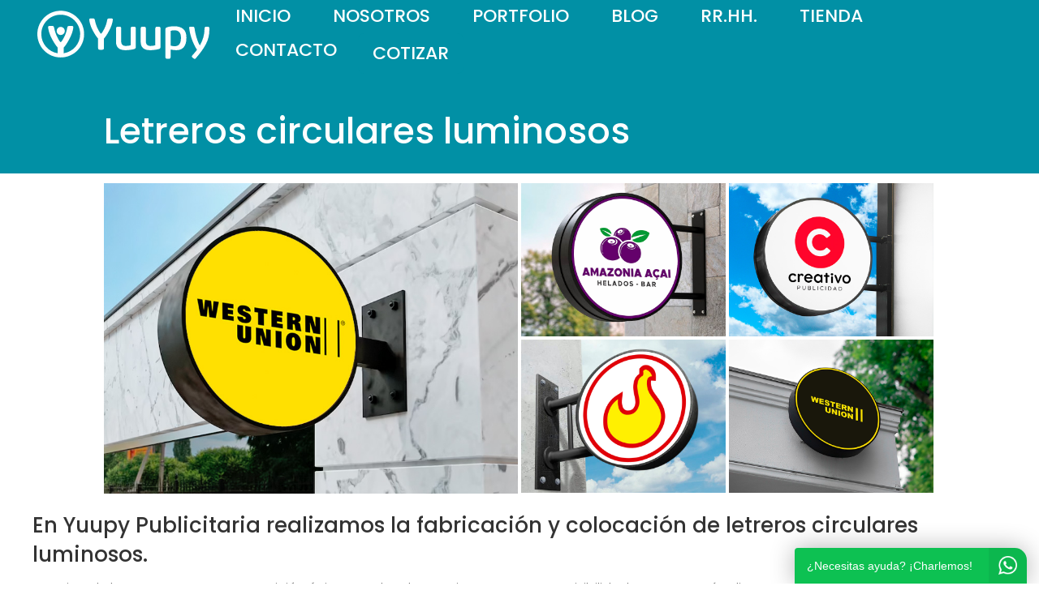

--- FILE ---
content_type: text/html; charset=utf-8
request_url: https://www.google.com/recaptcha/api2/anchor?ar=1&k=6LddN1AaAAAAAFgnKfgsdTd9Nu7TETixReNo6aOT&co=aHR0cHM6Ly95dXVweS5jb206NDQz&hl=en&v=naPR4A6FAh-yZLuCX253WaZq&size=invisible&anchor-ms=20000&execute-ms=15000&cb=23p5zkhit9i0
body_size: 45024
content:
<!DOCTYPE HTML><html dir="ltr" lang="en"><head><meta http-equiv="Content-Type" content="text/html; charset=UTF-8">
<meta http-equiv="X-UA-Compatible" content="IE=edge">
<title>reCAPTCHA</title>
<style type="text/css">
/* cyrillic-ext */
@font-face {
  font-family: 'Roboto';
  font-style: normal;
  font-weight: 400;
  src: url(//fonts.gstatic.com/s/roboto/v18/KFOmCnqEu92Fr1Mu72xKKTU1Kvnz.woff2) format('woff2');
  unicode-range: U+0460-052F, U+1C80-1C8A, U+20B4, U+2DE0-2DFF, U+A640-A69F, U+FE2E-FE2F;
}
/* cyrillic */
@font-face {
  font-family: 'Roboto';
  font-style: normal;
  font-weight: 400;
  src: url(//fonts.gstatic.com/s/roboto/v18/KFOmCnqEu92Fr1Mu5mxKKTU1Kvnz.woff2) format('woff2');
  unicode-range: U+0301, U+0400-045F, U+0490-0491, U+04B0-04B1, U+2116;
}
/* greek-ext */
@font-face {
  font-family: 'Roboto';
  font-style: normal;
  font-weight: 400;
  src: url(//fonts.gstatic.com/s/roboto/v18/KFOmCnqEu92Fr1Mu7mxKKTU1Kvnz.woff2) format('woff2');
  unicode-range: U+1F00-1FFF;
}
/* greek */
@font-face {
  font-family: 'Roboto';
  font-style: normal;
  font-weight: 400;
  src: url(//fonts.gstatic.com/s/roboto/v18/KFOmCnqEu92Fr1Mu4WxKKTU1Kvnz.woff2) format('woff2');
  unicode-range: U+0370-0377, U+037A-037F, U+0384-038A, U+038C, U+038E-03A1, U+03A3-03FF;
}
/* vietnamese */
@font-face {
  font-family: 'Roboto';
  font-style: normal;
  font-weight: 400;
  src: url(//fonts.gstatic.com/s/roboto/v18/KFOmCnqEu92Fr1Mu7WxKKTU1Kvnz.woff2) format('woff2');
  unicode-range: U+0102-0103, U+0110-0111, U+0128-0129, U+0168-0169, U+01A0-01A1, U+01AF-01B0, U+0300-0301, U+0303-0304, U+0308-0309, U+0323, U+0329, U+1EA0-1EF9, U+20AB;
}
/* latin-ext */
@font-face {
  font-family: 'Roboto';
  font-style: normal;
  font-weight: 400;
  src: url(//fonts.gstatic.com/s/roboto/v18/KFOmCnqEu92Fr1Mu7GxKKTU1Kvnz.woff2) format('woff2');
  unicode-range: U+0100-02BA, U+02BD-02C5, U+02C7-02CC, U+02CE-02D7, U+02DD-02FF, U+0304, U+0308, U+0329, U+1D00-1DBF, U+1E00-1E9F, U+1EF2-1EFF, U+2020, U+20A0-20AB, U+20AD-20C0, U+2113, U+2C60-2C7F, U+A720-A7FF;
}
/* latin */
@font-face {
  font-family: 'Roboto';
  font-style: normal;
  font-weight: 400;
  src: url(//fonts.gstatic.com/s/roboto/v18/KFOmCnqEu92Fr1Mu4mxKKTU1Kg.woff2) format('woff2');
  unicode-range: U+0000-00FF, U+0131, U+0152-0153, U+02BB-02BC, U+02C6, U+02DA, U+02DC, U+0304, U+0308, U+0329, U+2000-206F, U+20AC, U+2122, U+2191, U+2193, U+2212, U+2215, U+FEFF, U+FFFD;
}
/* cyrillic-ext */
@font-face {
  font-family: 'Roboto';
  font-style: normal;
  font-weight: 500;
  src: url(//fonts.gstatic.com/s/roboto/v18/KFOlCnqEu92Fr1MmEU9fCRc4AMP6lbBP.woff2) format('woff2');
  unicode-range: U+0460-052F, U+1C80-1C8A, U+20B4, U+2DE0-2DFF, U+A640-A69F, U+FE2E-FE2F;
}
/* cyrillic */
@font-face {
  font-family: 'Roboto';
  font-style: normal;
  font-weight: 500;
  src: url(//fonts.gstatic.com/s/roboto/v18/KFOlCnqEu92Fr1MmEU9fABc4AMP6lbBP.woff2) format('woff2');
  unicode-range: U+0301, U+0400-045F, U+0490-0491, U+04B0-04B1, U+2116;
}
/* greek-ext */
@font-face {
  font-family: 'Roboto';
  font-style: normal;
  font-weight: 500;
  src: url(//fonts.gstatic.com/s/roboto/v18/KFOlCnqEu92Fr1MmEU9fCBc4AMP6lbBP.woff2) format('woff2');
  unicode-range: U+1F00-1FFF;
}
/* greek */
@font-face {
  font-family: 'Roboto';
  font-style: normal;
  font-weight: 500;
  src: url(//fonts.gstatic.com/s/roboto/v18/KFOlCnqEu92Fr1MmEU9fBxc4AMP6lbBP.woff2) format('woff2');
  unicode-range: U+0370-0377, U+037A-037F, U+0384-038A, U+038C, U+038E-03A1, U+03A3-03FF;
}
/* vietnamese */
@font-face {
  font-family: 'Roboto';
  font-style: normal;
  font-weight: 500;
  src: url(//fonts.gstatic.com/s/roboto/v18/KFOlCnqEu92Fr1MmEU9fCxc4AMP6lbBP.woff2) format('woff2');
  unicode-range: U+0102-0103, U+0110-0111, U+0128-0129, U+0168-0169, U+01A0-01A1, U+01AF-01B0, U+0300-0301, U+0303-0304, U+0308-0309, U+0323, U+0329, U+1EA0-1EF9, U+20AB;
}
/* latin-ext */
@font-face {
  font-family: 'Roboto';
  font-style: normal;
  font-weight: 500;
  src: url(//fonts.gstatic.com/s/roboto/v18/KFOlCnqEu92Fr1MmEU9fChc4AMP6lbBP.woff2) format('woff2');
  unicode-range: U+0100-02BA, U+02BD-02C5, U+02C7-02CC, U+02CE-02D7, U+02DD-02FF, U+0304, U+0308, U+0329, U+1D00-1DBF, U+1E00-1E9F, U+1EF2-1EFF, U+2020, U+20A0-20AB, U+20AD-20C0, U+2113, U+2C60-2C7F, U+A720-A7FF;
}
/* latin */
@font-face {
  font-family: 'Roboto';
  font-style: normal;
  font-weight: 500;
  src: url(//fonts.gstatic.com/s/roboto/v18/KFOlCnqEu92Fr1MmEU9fBBc4AMP6lQ.woff2) format('woff2');
  unicode-range: U+0000-00FF, U+0131, U+0152-0153, U+02BB-02BC, U+02C6, U+02DA, U+02DC, U+0304, U+0308, U+0329, U+2000-206F, U+20AC, U+2122, U+2191, U+2193, U+2212, U+2215, U+FEFF, U+FFFD;
}
/* cyrillic-ext */
@font-face {
  font-family: 'Roboto';
  font-style: normal;
  font-weight: 900;
  src: url(//fonts.gstatic.com/s/roboto/v18/KFOlCnqEu92Fr1MmYUtfCRc4AMP6lbBP.woff2) format('woff2');
  unicode-range: U+0460-052F, U+1C80-1C8A, U+20B4, U+2DE0-2DFF, U+A640-A69F, U+FE2E-FE2F;
}
/* cyrillic */
@font-face {
  font-family: 'Roboto';
  font-style: normal;
  font-weight: 900;
  src: url(//fonts.gstatic.com/s/roboto/v18/KFOlCnqEu92Fr1MmYUtfABc4AMP6lbBP.woff2) format('woff2');
  unicode-range: U+0301, U+0400-045F, U+0490-0491, U+04B0-04B1, U+2116;
}
/* greek-ext */
@font-face {
  font-family: 'Roboto';
  font-style: normal;
  font-weight: 900;
  src: url(//fonts.gstatic.com/s/roboto/v18/KFOlCnqEu92Fr1MmYUtfCBc4AMP6lbBP.woff2) format('woff2');
  unicode-range: U+1F00-1FFF;
}
/* greek */
@font-face {
  font-family: 'Roboto';
  font-style: normal;
  font-weight: 900;
  src: url(//fonts.gstatic.com/s/roboto/v18/KFOlCnqEu92Fr1MmYUtfBxc4AMP6lbBP.woff2) format('woff2');
  unicode-range: U+0370-0377, U+037A-037F, U+0384-038A, U+038C, U+038E-03A1, U+03A3-03FF;
}
/* vietnamese */
@font-face {
  font-family: 'Roboto';
  font-style: normal;
  font-weight: 900;
  src: url(//fonts.gstatic.com/s/roboto/v18/KFOlCnqEu92Fr1MmYUtfCxc4AMP6lbBP.woff2) format('woff2');
  unicode-range: U+0102-0103, U+0110-0111, U+0128-0129, U+0168-0169, U+01A0-01A1, U+01AF-01B0, U+0300-0301, U+0303-0304, U+0308-0309, U+0323, U+0329, U+1EA0-1EF9, U+20AB;
}
/* latin-ext */
@font-face {
  font-family: 'Roboto';
  font-style: normal;
  font-weight: 900;
  src: url(//fonts.gstatic.com/s/roboto/v18/KFOlCnqEu92Fr1MmYUtfChc4AMP6lbBP.woff2) format('woff2');
  unicode-range: U+0100-02BA, U+02BD-02C5, U+02C7-02CC, U+02CE-02D7, U+02DD-02FF, U+0304, U+0308, U+0329, U+1D00-1DBF, U+1E00-1E9F, U+1EF2-1EFF, U+2020, U+20A0-20AB, U+20AD-20C0, U+2113, U+2C60-2C7F, U+A720-A7FF;
}
/* latin */
@font-face {
  font-family: 'Roboto';
  font-style: normal;
  font-weight: 900;
  src: url(//fonts.gstatic.com/s/roboto/v18/KFOlCnqEu92Fr1MmYUtfBBc4AMP6lQ.woff2) format('woff2');
  unicode-range: U+0000-00FF, U+0131, U+0152-0153, U+02BB-02BC, U+02C6, U+02DA, U+02DC, U+0304, U+0308, U+0329, U+2000-206F, U+20AC, U+2122, U+2191, U+2193, U+2212, U+2215, U+FEFF, U+FFFD;
}

</style>
<link rel="stylesheet" type="text/css" href="https://www.gstatic.com/recaptcha/releases/naPR4A6FAh-yZLuCX253WaZq/styles__ltr.css">
<script nonce="9mpKvKlP9xTeXqCYFHOepg" type="text/javascript">window['__recaptcha_api'] = 'https://www.google.com/recaptcha/api2/';</script>
<script type="text/javascript" src="https://www.gstatic.com/recaptcha/releases/naPR4A6FAh-yZLuCX253WaZq/recaptcha__en.js" nonce="9mpKvKlP9xTeXqCYFHOepg">
      
    </script></head>
<body><div id="rc-anchor-alert" class="rc-anchor-alert"></div>
<input type="hidden" id="recaptcha-token" value="[base64]">
<script type="text/javascript" nonce="9mpKvKlP9xTeXqCYFHOepg">
      recaptcha.anchor.Main.init("[\x22ainput\x22,[\x22bgdata\x22,\x22\x22,\[base64]/[base64]/[base64]/[base64]/[base64]/KHEoSCw0MjUsSC5UKSxpZShILGwpKTpxKEgsNDI1LGwpLEgpKSw0MjUpLFcpLEgpKX0sRUk9ZnVuY3Rpb24obCxDLEgsVyl7dHJ5e1c9bFsoKEN8MCkrMiklM10sbFtDXT0obFtDXXwwKS0obFsoKEN8MCkrMSklM118MCktKFd8MCleKEM9PTE/[base64]/[base64]/[base64]/[base64]/[base64]/[base64]/[base64]/[base64]/[base64]/[base64]/[base64]\\u003d\\u003d\x22,\[base64]\\u003d\x22,\x22w7nCkVTClEbDlsOSw7cRRcK3VMKfNG3CkSoRw5HCm8OYwq5jw6vDtcKqwoDDvnEQNcOAwp7ClcKow51pYcO4U1HCmMO+IxnDlcKWf8K0WUdwfG1Aw540Y3pUd8OZfsK/w4fCrsKVw5YxZcKLQcKBAyJfEcKcw4zDuWDDkUHCvkvChGpgI8KgZsOew61jw40pwpZrICnCpcKKaQfDpMKAasKuw79Pw7htJMKOw4HCvsObwpzDigHDgMKMw5LCscKLWH/CuEg3asODwrLDsMKvwpB9Ixg3LDbCqSlewp3Ck0wDw6nCqsOhw4/[base64]/DsGvCscKuwrIqw712E8OOw5AsSHMmUyZfw5QyWQnDjHAlw4bDoMKHXGIxYsKJB8K+GjF/[base64]/CksKrwoNjw4MawoNAw4zDtUPCiWDDkGTDrcKZw7vDiTB1wpZ5d8KzHMKoBcO6wpHCo8K5ecKawr9rO1dqOcKzAMOcw6wLwodBY8K1wrM/bCV6w7prVsKMwo0uw5XDl1F/bBbCo8K2woTClcOHKA/CrMOpwpMYwpEGw5x1EcOAQVFBKsOkY8KGFMOaED/CmEcUw6HDu1wjw6Bjwqw0w6fCsVZ4McO2wonDuGAMw6nCtGrCq8KQPV/Du8K+EmhxQWk5GMOQwrfDjkXCi8ODw7/DmU/DocOCRBHDqQwdwoE/w5tlwq7Cu8K+wqNTOcKlSTPCrG/CmirCszbDvHcJw6zDrMKOFAI1w7UhM8OrwqYEVcOPaV5jZsO6JcOxV8OwwrLDhnvCnA8GFsOCDSDCksORwrPDiVNKwow+DsOmNcOrw67DghRiw5fDh3Icw5jCnsKKwpjDlcKvwpjCq2rDphAIw4/CmQfClsKPOBxPw5/[base64]/CrMKuwoswPCUdwrbDmW8yDsOIV8OGwqLCkjPCjcKdWsOswozDvT94BCzCkgTDucKNw61QwqPDjsOMwpvDsB3DiMK9wofCvwQEw77CmA/[base64]/Dv1Rww5fDiBw3C3XCq3JywqnCoGbDom7DvsKHbUQlw6LCqS7DgjXDocKCw4rCoMKzw5xWwrNdMy3Dq05Dw7bCjsK8IsK2woPCpsKhwoE2CcOuDsKEwoNgw70JfjUNejfDvsOIw7PDvS/CskjDnWLDq0YndXQcRCHCvcKJemoew4fCmMKEwoN9CMOJwqJ7WQLCmmsUw5fCgMO/w7bDikchSDXCtl9QwpsnL8OKwrfCnQvDu8O2w5cpwpE+w4JNw70uwrvDmMO9w5PCncOuBsKIw7Jiw7jCkxsGXMOdDsKjw63DgsKbwqvDpMOPeMKTw7jCiTlswpZFwq1/Uz3Dlg3DuzVsXDMgw6hzEsORCMKBw4FjDcKJHMO1aigCw5jCl8Kpw6HDgHXDmhnDtVp/w6YNw4Vzw7HDkjNEwrnDhUwbPMOGwo1Awr/[base64]/ClRzCq8OOOEN2wrVOL2DDkMKodMKFw7BFw5Bfw4/Dq8Kbw61mwoLCicOpw5nCh2x4bQHDnsKcwqXDglo8w593wrrCsmh6wrvCpFvDp8K6w54nw6DDs8Oywp9Te8OiI8OCwpbDqsKRwqhySVwew4lgw4nCgwjCoSADbwAqDS/CqsKracOmwoVRIsKUZcKaUm9CIMOrcx0Jw5hKw6MyW8KwbcOGwq7Cg3vCnVBZR8Kkwr/Clz8CXcO7FcOYSSQiw73Dh8KGEl3CoMOaw5cqBCnDnsK5w7tND8KxbBbDsV11wpBqwpLDjcOWVcOUwq/[base64]/[base64]/BsOkRMO0JV3Dq0lYZMK9dinDi8O8LCzCrMK9w4LDm8KIHMOAwqTDoX/[base64]/[base64]/DqMOawoJ1WMKzQ8KIQcK3LWPClsKdOCJiwqrDm11jwqQbMiYBDlcEw7rCrcKawrjDocKFwphVw4IlaD80w5tLdRLCsMOlw5PDgMKjwqPDvBjDtnwpw5HCjcObB8OGfFTDlU/DiWPCjsKVaAoHZEHCoGXDvsKOwp1qSwRPw4HDh344dV3CiyDDvlMRVznDmcKGTcK3ETBKwq1vL8KYw5AYdXYcacOow6zCpcK/FihYw6XDtsKLMlJPecOOEsOtUwfClE5owp7DvcKJwrsbODDDoMKGCsKjH3LCviHDvMKIPU9vGhzDocOEwrYwwqI6OMKSdMOPwqfCmsO+TURQwrhwc8OJWcKpw5jCjltuB8KdwplNGiYnJMOcw4XCpk/[base64]/w51OwoDDrGNlGMKKw7fDgEl8wqNCFsKTwp7CnMOSw5BEHsKAMlxgwonDp8OEQ8KAcsKCM8KzwoIzw4DDrHghw5ZHDh8ow4bDjMO1wqDCtmBbcsOKwr3CrsK1cMKfQMOXBhBkw7hXwojDk8K+w7LCr8OlCMKswpxdwoEjRMO9woPDlVZdPsORE8Oww5dCM2/DnH3DuUzDq2DDg8KnwrBcw6PDqsK4w51ZD3PCjxfDpl9Dw7AefU/CklTCscKRwpBwQnpzw47DosKxw4bDs8KZLjxbw4wpwo0CMhl6OMKkUjbCrsOjw7nCg8OfwqzDlMOCw6nCozXCrMKxJwLDvXgfB0hbwqrDvcOZLMKlFcKvLT/DmMKCw4sWa8KgPzovWcKsVsKUThnCtGXDg8OCwoDCncOyScO6woPDs8Kzwq/DuE80wqIEw7gLJXM2eTRcwrvDk07CkX3ChBTCvDDDrn/DlyrDs8OwwoICLxXCumx8DcO7wpgdwoTDuMKwwqAaw6YbOsKeIMKMwrQYKcK8wqXCtcKVwr16wptWw7g7wpRtCcOswoBgEinCsXcLw4zDjCjDnMO1w48SOF/[base64]/TMK1A0jCsMO2wqwqFsO7c8Kvw6c5RcOqVMKvw4c6wop6wqDDscOpwp/CiAfCqcKpw5RXK8K2OcOfXsKTTjvDqsOaSQBFcxRbw6JLwqvDh8OSwosFw4zCv0UxwrDCkcOVwpTDr8O+wqDCg8KIHcKICcOya0MwXsO9FMKfKMKAw58ywqJfbyE3U8KCw5YVWcOtw7jDs8Oww4AaMBPCnMOUKMOPwojDtyPDtB8SwrcQwrtgw7AVMsOcT8KWwrA/TE/[base64]/YMOrcsKhOcO/IVzCt8KoZsKZEMKYwr7DszTChBwTZkQiw7LCosOHGSDCt8Klam7Cj8KgZSvDsCTDsCjDvy/CrMKEw759w4bCvQA6LWHDo8KfXsKlw6kTfwXCpsOnJBczw5wifBZHJGExw7/[base64]/CrsKxFMK5DcKySxMUwo56KyXDt8KFE1BQw7jCosKQRMOYCinCgHHCiBYPd8KIQMK5TsO7VsKPccOLGcKEw5bCllfDhlHDhcKQSR7CrUfCl8KfU8KLwpfDmMOzw4VAw5jCsDwoNFjCj8K8w5/DshzDlMKLwrERcMOuEsONacK1w7x1w6nDj3TDqnDCuWvCkg3DtT3DgMOVwpR7w4HClcOhwppHwr5qw7gTwrIxwqTDrMONRDzDmBzCpX/CucO0csOFecK7FcKbS8OiCsOZPzgjH1LCsMKFD8OFwqYMPjwDAsOvwq1jLcO0PcO/[base64]/DnEI+woUDVklOHQHDqVHClsOaJCNHw6gSwrMswqjCuMKUw6hZNcKOw7gswpogwrTCvAjDiH3CqMK+w7zDsFLCmcOHwpPCpnLCvcOsUcKwOgDCgC/DkWrDq8KICAtDwrPDlcKvw6xOfElHwpHDl0PDhcKhUQzCosO+w4zCh8KZw7HCrsKKwqoawofCnEfClg/CiHLDksKmPjXDpsKDDMKpbMOHFVc1w5/Ck1nDhx4Bw4TDkcO7wptXKsKHISwuHcKzw4ZuwqrCm8OZBcK4fhMmwqvDnkvDi3kAARLDi8O1wrBkw5FTwqvCiUbCtsO+ecOTwqA/FcO6A8Ktw6bDqG44CcKDTUXCvTbDqisUQcOtw7fDl3Iib8ODwrJAMcOURRbCosKlL8KqTsOiOCbCvMOhGsOSFSQzZnPDr8KBIcKCwpUpAHd0w6EfQcK7w4PDl8OpEMKtwrdTZXPDqlPCv3tuKMKCAcOew4XCqgvDqMKOHMOSPiTCpcO/Ox4cbj7DnXDCn8Ouw7fDiRXDl1lCwotfVyMJJ3ZTccKSwo/DtA7CjCPDkcO9w6g2wotQwp0FIcKPdsOuw6tNKBMzQnvDlFQRYMO3woFdw6HDsMO8D8ONw5jCgsO1wrbDj8OsAsOYw7dbWsONw57DucOAwrvCqcO+w6kZVMKzYMOwwpfDqcK3wogcwonDvMO/[base64]/DjBRsBcORw5vCvsKGM0h0d8K2w5VqwqvDvgvCosKZT38+w78QwpRgZsKuQgwSSsO4ecOiw73CvTM6wrJUwo/[base64]/w4bDhn7DsykjcMKFwpE5IkIlI8KOWsOzwobDlMKbwrzDv8Kzw6xswpTCqsO4EcOiDcOFdRfCqcOvw74YwoALwo4xaC/CnznCjQpsbsOoN2zDmMKgccKqQ3nCmsOJAMOUAEHDv8OsYF7DhBLDvsO5NcKzOW3DrMKWf00bc3NkecOJOD4Lw6RVBcKew6NLwo7CuX4RwqvCvMKOw5jDs8KnFMKDbR08JEoSdjjCu8K/NV91B8K6bEPCocKcw6XDjUcTw6fDi8OVSCklwos0KMKOVcKnQy/[base64]/[base64]/Dk3PDpMOQwqLDpMOxw6xJZUjCvhPCmURrKsKEwqPDpAXCgXzDtUE0BcOwwrMvNnssGsKewqI4w7rChcO1w511wpjDjB45wqLCgR3CvcKowpNZbVnCgSrDnn/CpjXDpcO6woVnwojClThZBsKicSPDrA1vP1zCswvDlcOvw77CnsOlwoDDvi/CtEQPZ8OKwqfCpcOTTsKxw5NtwobDpcK0wqV5w4YSwq58DsO8wr1pfMODwrMww6d1ecKLw6pqw57DuHtCw4fDm8KGcE3CmxFMEDDCscOAY8O/w4fCksKCwqFPA23DlMOTw5jCm8KIZcK/M3TCpWoPw49/[base64]/wqfCtMOVw6TDtRMSw5/CgjgZwpFIwrNuwqTCo8OxIErDv1MiYxoTehtSMMKZwp0ICMOEw5hPw4XDmcOQN8O6wrstEQohw4QfPRtvw6sxOcO6KgEvwpXDn8Kpwp0efcOGQcOWw7rCrsKCwqt/woPCjMKCIsKmwrnDjXnChCY9AsOHYTXCgSbCpkw9HXjClMK7w7Ykw5QMCcOSRw/[base64]/[base64]/wonDgQjDsmbDl8OxMsKzMwUbw7rDpQDDtGXDriJmwrB2HMOmw6jDuD8aw7ZswqInGMO+wqBrQjzDsBrCiMKgwohlccKgw40bwrE6woZjw7JMw6U2w4LCs8OGJgTCk14pwqsuwr/DuwLDow1xwqYbwqpQw5kVwq3Drg8YbcKNe8O/[base64]/[base64]/[base64]/Dom/[base64]/[base64]/[base64]/P8KWwrrDrD7DkMO6w4DDo8OHw49SZMO3wpcvwroIwqQEYcOwecOuwqbDv8KWw6nDo0jDvsOlw7XDi8KXw418KUI5wrTCvUrDp8OFUmN6bcOvflR5wr/DnMKrw57DqChEwoZmw5xswoDDl8KhCEYPw7fDo8OJc8Osw6BBPi/Ci8O/NiM1wqheU8KowrHDqz7CiG/Ck8OBQkvDjMKvwrTDo8OwQDHCmcKKw71bbUrCocKfw5B6woPCkUtfS2PCmw7CpcOVaSrCo8KFMX1KMsO/[base64]/DsMOXwqZcUF8Nw5rCgmvCgMObccK2XcKgwrrDkzJ+BFBFVm7DlVPDkAzCtU/[base64]/[base64]/[base64]/Yy3CpsK3wpHCjcOlw4/Dq8KTccK+KcOMw6zCkQHCo8Kew4RyZXtgwpvDmMORcsOKGsKfH8K2w6gsHEZHQABHRWHDvw/[base64]/DvMOrw4jDi8Oowr3Dpgxfwo1bw73CrmTCj8O9ZMKlwrvDr8KkXcOicUArBcOVw4vDlRHDpsOMRsKnwoZSwqEuwpLDvsOHw6LDmEbCvMK9FcK3wrDDm8KNbcKRw78Zw6wJw6pJFsK2w59xwr4lYHjCgVrDk8OyeMO/w7rDsGzCkghnc1TDvcOOw6/DucO2w5XCvsOPwpnDihHChw8Vw5FAwo/DkcKswrrCv8O2wqjCkSrDtsKZdHJBT3ZGw47DkWrDrMKiXMKlIcOpw4TCjsOxScKPw6/CoHzDmsO0bsOsBDXDsAkQwrxqwoh/TMOhwpHCmw9hwqFVGS1CwoXCvFTDucKvQMOjw4LDuwkqcAfCmjNpRxXDu2tSwqEqYcOew7A0dMOEwrwtwp0GAcKkIcKjw5TDuMKtwqhQKFPDpQLCnTAGSwMKw4AIw5bCiMKaw7kqTsOTw4PCggjCgS3ClAbCtsKfwrpKwo/DrsOAacKeScKUwrMlwqdibBvDscO/wprChsKUMGvDp8Kmw6nDpTYMw6cmw7Yiw4QLDnN6wpvDhMKBChRvw48RV2xeAsKrRcOowqU4d3HDucOEQyfCj0giIcOhBEnCjsO/[base64]/[base64]/wq5awoDDncOpYg/[base64]/[base64]/CMKXw7fDi3HDqCTCqcO+wp4nwqbDi3vCj8OyXsO9EnnDqsOsA8K5dsOnw5wAwqhvw70dPjXCimTCvwXCqcOYDkdrKCfCm2swwpInYwrCuMKKYBk8KMKzw7FIw67ClFrCq8Kmw6psw5vDlcO/wpNuIcOmwookw4zDl8OoNm7CmDLDtsOMwop+bCXCrsOPHDbDvcOpT8KrYgpUVMKuwo7CtMKTFVDDsMO2wpUvS2fDrsOtMQnCg8KXbSrDh8OBwoBLwpfDqUzDtysCw64iOsKvwrp7w7I5NcOBdhU/bGhnScO6TT06dsO1wp4LaC/ChUfCtQ1cVyJEwrbCrMKcfcOCw518PcO8wph3cz7CrWTChjJOwoZlw57CnT/CjcKmw7vDhwHCpRXCtjQEAMOqfMKnw5d6TmzDtsKDM8KMwrjCgREyw7/DgcK3eA51wps+XMKqw7R7w6vDlxfDkXbDh3TDowQ0w6NePTXClHLCksOrw6MXR2nDncKubikDwrzDq8KTw5PDr0lASMKYwrZ/w4MFIcOmAcOPYcKVwp4XEsOmJcKvQcOQwobCksKdZTgIXBJYACJ8wpNIwr7DgMKuT8OWZVXDmcKLR2A8fsO9IcOWw5HChMKxRDliw4PCngHDm23CiMO8wqjDvQMBw4UHKivCrWDDgMKEwoxSBhcLKDXDhF/[base64]/DjsK3PzcCCcOCYzDChXXCrMOFwrFtwr8/wpI3w6zDksOWw7rCmGLCqSXDj8OkSMK9JAxpf2bDihfDhsKbD1tPYy9PGU/Cgw5afXgNw5/CvMKjIcKhChBLw5vDhH/[base64]/Cr2HDgXhtLRZdw4sTwq7Cm2jCsTnCkHsTRk8/QcOHH8OmwqPCgTDDrlDCn8OmelQbdMKMbCg/[base64]/w4B2w7wMwpnCksO9wqQOcUrCs33CpWFQS07CpcKmOsKXEkNzw6PDohggBADDqcKWwqc0WcKpQyp3EHxuwpc/[base64]/C8KNfifDnATCpMKAH3bDocK8acK8P07DhsOsBQZsw6DCi8OPecOUeHPDpSfDqMKJw4nDvVc8IEEbwqdfwqESw43DoF7DjcKYw6zDrCQsXEAzwq5ZExUbIzTCpMOda8KtG3gwFhbCl8OcHR3CucOMbBvCusKDP8O/[base64]/w4nDhsKZwrwOwr7DtsKMNXvCtkkVwqTDuTXCnDbCoMKrwrs1worCvFPClQVlCsOgw6/[base64]/CqCkjwpwYw7zCjgnCgwJ9FEpwYjdxwrbCrcObcMKrezYiQMO9wo3CusO2w6vDtMO/wrAuBQnDiCMZw7Ija8OhwrPDpGLDgsKdw6ciw4PCrcKZYznClcOxw6nDq0UOFy/CpMOlwrxjAj0fWsOCw4/CuMO1Okc9wonDoMOvw4nCjMKLwrlsHsOTS8Ktw5sow73Cu1EuRHlKX8OuZmPCn8OJbXJQw77ClMKvw7x7CT/CiAvCr8O1ecOmRCHCuwtfw4oAFWbDqMO+D8KOWWBhZMKTPkR/wow4w7TCssOaRxLCiHhpw5vDrMOrwpMtwrnDrMO2w6PDqAHDkQNSw67Ci8O/[base64]/w5XDjH/[base64]/CtcOzUm5Bw7pYfS/DjcKywpV/w7sqIsKgw69Xw4/CgMOsw5xIOARaVFDDusKCEw/CpMO8w7TCuMK7w7saZsO4WHxQWgHDkMOJwp9qM2HCkMKmwpNCQCRmwo0eOl3DpS3CmlYDw6rCsG3CosK4BcKBwpcRw4gLCWUkHiBxw5DCrSNxw6TDpTHCjXU4dhPCusK2Mh7Cl8OoG8O6wp8fw5rCnGpjwr0fw45Hw7PCjsO1aH3Cp8KEw7LDvB/[base64]/CucKOw70/w7DCmF/CtQlqaGweGxrCgMKlwodiwqfDgz/CpMOMwp8cw6jDrMKLN8K7cMOgCxjCrjAEw4vCtcO5wrfDqcOdMMOVJAQzwql3G2fDg8OpwpI/w4rDvHnCpzbCgMOXeMK9w5wBw45PZU/CsUfDnglILBfCs37Do8KTGSvDmEd/w4/[base64]/ChMO3w5XDkXPDqVgUJRgMw7M4EsOqPsOZw6Z7w54Zwo/Dj8Oyw7glw4HDkmI1wqkMWsKqfC7Dsj0Hw4NQwowoUj/Dg1cwwq4XM8Oswq0nScOsw6VUwqJ3dMKcd0g2H8KEIsO3cmUuw459Ol7CgsO9VsK6w63CpF/[base64]/DnEwLwrABGyvCjGNCwrnDscO/[base64]/[base64]/CqcO3w5zDssKDwqbCiQbDnio9wosBVcKUw6/DoWzCkcKhaMK/[base64]/LmJGE8OJM8KqE3bCuybDpMK/wqYmwoBrwpDCr2klSWnClsOywoTDmcKUw6PDvhoIR2QYwpd0w7XCoVosPn3CnGnDpcO9w4nDlHTCvMK4FDHCjsKybS3DpcOBw5ovcsOZw5rCtm3DkcKiAcKwZsKKwpDDgxjCu8K0bMOrwqvDrhNZw6JFUsOhw4jDrH54woJlwpDCgF/DnhQLw4XCkFDDng48G8KgJ0/Cl15RAMKqLVgpAMKxNsKfeQjClFjDksOeRnF9w7dGwp8kGMKkw6/Ck8KCTyHCncOUw6Qnw6IqwptbRT/Cg8OCwo0nwpTDuCPClh3CvsOAPcK9bzlNAhdfw7LCoDAxw6TDosKBwovDqSAVMkfCpsOZM8KIwrliCk8vdsKXBMOlET9cekzDn8OBQ1JQwrVDwq0KGMKDw57DnsOlFcKyw6oKRsOIwoDCnnnDvDo9JnR4c8O8w6k3w4xqQX0Uw73DuHfCvcKlDsO/dWDCicKCwopdw6wrRcKVcyjDhUPCtMO/wo5QTMK0encSw7rCrsOzw75Mw7DDrMKtbsOtFktawop2EilTwo0vwrHCkQDCjQzCnMKHwr/DkcKabxHCmMKdVXl7w6rCvnwvwoMnZg96w5fDuMOrw4vDjMKlXsKSwrLDg8ObY8O8F8OAJMOKwpIEYcOjYsKNAsKrOFzCs2vCrWPCv8OJNUPCiMKnXX/[base64]/w5MEwqARw6/[base64]/Crn8POQgQGm5vYQTCvMOtw69XWHfCosKWHj/[base64]/fVPDmMOqwow7e8O7SMKIwp4Da8Ofw7trGV5GwpzDscKoP1jDlMOqw5jDgsKQc3dMw45DNwc2ITzDpSNPWEJGwobCnlUbWEVXb8O1wp7DssKLwoTDpX85NA3CkcOWCsKlGMOKw6/CvGQzw6NGKW3Ch05jwpXCrCNFw4XDsRPDrsOrdMKawoUKwodNw4QXwq54w4Rkw5HCsis/E8O0ccKqJFzChC/[base64]/[base64]/E8OWwp1JRzAUw6A7ZlU8E8K9HMOnw7HCgMOYCj4tDjw3JMONw79rwoZfGS/[base64]/DoTDClH/CnMK+wqpEw5TDoDXDmhYZw7M6wrHCvcOowpQrbGzDusKvWQJYYFFMwqpuEXnCkcO+R8KTK0dIwpBMw6d1JsKTasKIw5/Ds8KOw7DCvj8sRMKMNHnClH0MERY3woZPaVUlTcK/[base64]/[base64]/Csm0seCh6HX5zwonCunnCrQ/CrsO9K3LDmAfDu37CmRPCjsK6wpINw5g5V0YawqLCqVAow6fDpMOZwobChHEqw4LCqG0uWkN8w6FtGcK7wpzCtC/DtF7DhcOFw4s/woNIecOkw6fCqgwew7pVBn8cw5dmMhRtVXIrwoBGfsODCcOcOigudMKTNTjCvl/Dl3PDqcK8wqjCiMO+wpU9wpE4ZcOlWcOhEzACwplTwr9FcRDDr8OVAVh9wpTDgGbCtHXCrkLCtw/Dj8OJw5oww7VSw7lpbxnCtW3DmDbDv8KXLisGKMO3bmUaZhzDuiAeFDXDjFxEAMOswq1NBiYxaTHCuMK5L1U4woLDuBDDlsKYwqgdFE/[base64]/Dr8OCw7gwMsKzPWjDpVNNwpgSU8OVMCdcSsKPwqtAVADCmXHDiVPDrRPCh0xnwqsGw6TDpR7CgCAUw7JrwoDCuUjCosOhDQTCsQ3Ck8ODw6XDh8KeCVXDr8Ksw7pnwrLCvsKiw7HDiiJLcxlTw5RAw4M4DAHCqBoLw7bChcO/EyglBcKewoDCjCAowqZWBMO3wogwfGvClFvDjMOIVsKmWE9MNsKwwrgnwqrDiwVMJC8dRAJ8wqnDq3syw4A+wql8YUzDisOyw5jCillEOcK4GcKDw7YGe0RQwoMMG8KDS8KOX29DEQTDrcKlwonCucKCccOYwrvCkGwBw6TDocOQZMODwpZjwqXDhwM+wr/DrMO/[base64]/DkANIw4Jew63CjsOPw7dEFsKZRMONw5HDnsKmXsKNwr/[base64]/chYiXxc\\u003d\x22],null,[\x22conf\x22,null,\x226LddN1AaAAAAAFgnKfgsdTd9Nu7TETixReNo6aOT\x22,0,null,null,null,0,[21,125,63,73,95,87,41,43,42,83,102,105,109,121],[7241176,791],0,null,null,null,null,0,null,0,null,700,1,null,0,\[base64]/tzcYADoGZWF6dTZkEg4Iiv2INxgAOgVNZklJNBoZCAMSFR0U8JfjNw7/vqUGGcSdCRmc4owCGQ\\u003d\\u003d\x22,0,0,null,null,1,null,0,1],\x22https://yuupy.com:443\x22,null,[3,1,1],null,null,null,1,3600,[\x22https://www.google.com/intl/en/policies/privacy/\x22,\x22https://www.google.com/intl/en/policies/terms/\x22],\x22FH9LdFVGFvzvPdz3DDflh/BlaaK2240V42E9AUycXh0\\u003d\x22,1,0,null,1,1762717370301,0,0,[93,57,193,191],null,[136,223,155,72,134],\x22RC-coCCbTeEd-hcjw\x22,null,null,null,null,null,\x220dAFcWeA7lVfMddpnH8jruhj-CTi0CV_ZtQPPEdIhn6pBmnxszF6yFnkIRrsmiTUw6ZIy2d35tJLpW-rZFMwjj1cRxYKUMM91-4w\x22,1762800170322]");
    </script></body></html>

--- FILE ---
content_type: text/css
request_url: https://yuupy.com/wp-content/et-cache/3433/et-core-unified-3433.min.css?ver=1761079371
body_size: 677
content:
#sendbtn{margin-bottom:10px}a.wa-shop-button{background-color:#25D366!important;color:#fff!important;border:none!important;padding:8px 10px!important;font-size:13px!important;border-radius:4px!important}.wa-order-class:hover{background:none!important;transform:none!important;box-shadow:none!important;transition:none!important}.wa-order-class{padding:30px 10px!important;display:flex;justify-content:start}.wa-order-class>button.wa-order-button{padding:10px 24px!important;color:white!important;font-size:20px!important;border:none!important;display:flow-root;margin-top:10px;border-radius:22px}.woocommerce div.product div.images .flex-control-thumbs li{width:23%;margin-right:2.667%;margin-bottom:2.667%;border:1px solid gainsboro;border-top-style:solid;border-right-style:solid;border-bottom-style:solid;border-left-style:solid;border-radius:12px;padding:6px}@media (min-width:981px){.et_pb_gutters3 .et_pb_column_4_4 .et_pb_shop_grid .woocommerce ul.products li.product{width:23.875%;margin-right:1.5%;margin-bottom:1.5%}}#top-menu li.current-menu-item>a{border-bottom:3px solid #0190a5}.cotizar a{background-color:#0190a5;padding:12px 18px!important;color:#fff!important;border-radius:16px}.mobile_menu_bar::before{font-size:44px!important}@media (min-width:980px){.et_pb_ajax_pagination_container>.et_pb_post:nth-child(2n){background-color:whitesmoke;border-radius:4px}.et_pb_ajax_pagination_container>.et_pb_post{padding:20px}.et_pb_ajax_pagination_container>.et_pb_post{margin-bottom:10px!important}.et_pb_ajax_pagination_container>.et_pb_post:hover{background-color:#f0f0f0;border-radius:4px}.blog-filas img{max-width:220px!important;float:left;margin-right:25px;border-radius:4px}.et_pb_ajax_pagination_container>.et_pb_post .entry-featured-image-url{margin-bottom:10px!important}}@media (max-width:640px){#main-header{background-color:rgba(2,2,2,0.75)}#main-header .et_mobile_menu{background-color:rgb(23,23,23)}.et_mobile_menu li a{color:rgba(255,255,255,0.8);font-size:1.5em;padding:20px 10px 20px 10px}.et_mobile_menu li a{border-bottom:1px solid rgba(255,255,255,.2)!important}}p.post-meta>span{background-color:orange;padding:2px 5px 2px 5px;border-radius:4px;color:#fff}

--- FILE ---
content_type: text/css
request_url: https://yuupy.com/wp-content/et-cache/3433/et-core-unified-tb-2153-tb-2927-deferred-3433.min.css?ver=1761079371
body_size: 516
content:
.cambiar-logo img{content:url(https://yuupy.com/wp-content/uploads/2021/07/logo-yuupy-color.svg);z-index:99999}.et_pb_section_0_tb_footer{border-top-width:7px;border-top-color:#E09900}.et_pb_section_0_tb_footer.et_pb_section{padding-top:0px;padding-bottom:0px;background-color:#603000!important}.et_pb_row_0_tb_footer.et_pb_row,.et_pb_row_1_tb_footer.et_pb_row{padding-top:0px!important;padding-bottom:0px!important;padding-top:0px;padding-bottom:0px}.dsm_text_divider_0_tb_footer.dsm_text_divider .dsm-text-divider-header,.dsm_text_divider_0_tb_footer.dsm_text_divider .dsm-text-divider-header a{font-weight:300;font-size:14px;line-height:1.7em}.dsm_text_divider_0_tb_footer .dsm-divider{border-top-color:#FFFFFF;border-top-style:solid;border-top-width:1px}.dsm_text_divider_0_tb_footer .dsm-text-divider-wrapper{height:0auto}body #page-container .et_pb_section .et_pb_social_media_follow li.et_pb_social_media_follow_network_0_tb_footer .follow_button:before,body #page-container .et_pb_section .et_pb_social_media_follow li.et_pb_social_media_follow_network_0_tb_footer .follow_button:after{display:none!important}.et_pb_social_media_follow .et_pb_social_media_follow_network_0_tb_footer .icon:before,.et_pb_social_media_follow .et_pb_social_media_follow_network_1_tb_footer .icon:before,.et_pb_social_media_follow .et_pb_social_media_follow_network_2_tb_footer .icon:before{font-size:18px;line-height:36px;height:36px;width:36px}.et_pb_social_media_follow .et_pb_social_media_follow_network_0_tb_footer .icon,.et_pb_social_media_follow .et_pb_social_media_follow_network_1_tb_footer .icon,.et_pb_social_media_follow .et_pb_social_media_follow_network_2_tb_footer .icon{height:36px;width:36px}.et_pb_column_0_tb_footer{padding-top:30px;padding-bottom:10px;display:flex;align-items:center;justify-content:center}.et_pb_column_1_tb_footer{padding-top:10px;padding-bottom:30px}.et_pb_social_media_follow_network_0_tb_footer a.icon{background-color:#3b5998!important}.et_pb_social_media_follow_network_0_tb_footer.et_pb_social_icon a.icon,.et_pb_social_media_follow_network_1_tb_footer.et_pb_social_icon a.icon,.et_pb_social_media_follow_network_2_tb_footer.et_pb_social_icon a.icon{border-radius:16px 16px 16px 16px}.et_pb_social_media_follow_network_1_tb_footer a.icon{background-color:#ea2c59!important}.et_pb_social_media_follow_network_2_tb_footer a.icon{background-color:#ff8a3c!important}@media only screen and (max-width:980px){.et_pb_section_0_tb_footer{border-top-width:7px;border-top-color:#E09900}}@media only screen and (max-width:767px){.et_pb_section_0_tb_footer{border-top-width:7px;border-top-color:#E09900}}

--- FILE ---
content_type: image/svg+xml
request_url: https://yuupy.com/wp-content/uploads/2021/07/logo-yuupy-light.svg
body_size: 2358
content:
<?xml version="1.0" encoding="UTF-8"?>
<!DOCTYPE svg PUBLIC "-//W3C//DTD SVG 1.1//EN" "http://www.w3.org/Graphics/SVG/1.1/DTD/svg11.dtd">
<!-- Creator: CorelDRAW 2020 (64-Bit) -->
<svg xmlns="http://www.w3.org/2000/svg" xml:space="preserve" width="11.6953cm" height="3.2818cm" version="1.1" style="shape-rendering:geometricPrecision; text-rendering:geometricPrecision; image-rendering:optimizeQuality; fill-rule:evenodd; clip-rule:evenodd"
viewBox="0 0 1425420 399984"
 xmlns:xlink="http://www.w3.org/1999/xlink"
 xmlns:xodm="http://www.corel.com/coreldraw/odm/2003">
 <defs>
  <style type="text/css">
   <![CDATA[
    .fil0 {fill:#FEFEFE}
   ]]>
  </style>
 </defs>
 <g id="Capa_x0020_1">
  <metadata id="CorelCorpID_0Corel-Layer"/>
  <g id="_1580221227088">
   <path class="fil0" d="M193758 0c107008,0 193757,86749 193757,193758 0,107008 -86749,193757 -193757,193757 -107009,0 -193758,-86749 -193758,-193757 0,-107009 86749,-193758 193758,-193758zm-361 261706c6438,-4145 16058,-18722 28932,-43807 12875,-25085 21386,-50911 25530,-77402 518,-2886 1110,-5181 1924,-6956 740,-1851 2516,-3553 5180,-5255 2737,-1628 6511,-2516 11395,-2516l17391 0c6438,0 10582,1259 12506,3700 1923,2442 2516,6142 1776,11026 -4366,30856 -15317,62453 -32855,94791 -17464,32264 -32782,55350 -45955,69263l0 48063c76743,-12206 135404,-78677 135404,-158854 0,-88845 -72023,-160869 -160867,-160869 -88845,0 -160869,72023 -160869,160869 0,79900 58256,146183 134609,158721l0 -48300c-13395,-14654 -28638,-37739 -45953,-69337 -17241,-31524 -27898,-62973 -32042,-94347 -740,-4885 -222,-8584 1554,-11026 1850,-2441 5920,-3700 12359,-3700l17389 0c6439,0 10953,1332 13542,3922 2516,2517 4218,6290 4959,11174 4661,26787 13392,52836 26269,78142 12875,25381 22126,39589 27824,42698zm362 -127564c18521,0 33535,15016 33535,33538 0,18522 -15014,33535 -33535,33535 -18523,0 -33538,-15013 -33538,-33535 0,-18522 15014,-33538 33538,-33538zm333606 56745c6021,-3876 15020,-17512 27062,-40975 12043,-23463 20004,-47620 23879,-72398 485,-2700 1038,-4846 1800,-6507 692,-1731 2353,-3322 4846,-4914 2559,-1522 6089,-2353 10658,-2353l16265 0c6021,0 9897,1177 11697,3461 1799,2284 2353,5744 1661,10313 -4084,28861 -14327,58416 -30729,88662 -16335,30179 -30662,51771 -42983,64784l0 78004c0,5330 -1107,9068 -3392,11352 -2284,2284 -6090,3460 -11351,3460l-18825 0c-9830,0 -14813,-4914 -14813,-14812l0 -78350c-12527,-13705 -26785,-35299 -42982,-64853 -16126,-29485 -26093,-58901 -29969,-88247 -692,-4569 -208,-8029 1453,-10313 1731,-2284 5537,-3461 11559,-3461l16266 0c6022,0 10244,1246 12666,3669 2353,2353 3945,5883 4638,10451 4360,25056 12528,49420 24571,73090 12043,23741 20695,37029 26025,39937zm124239 66445l0 -110119c0,-9898 4914,-14812 14813,-14812l13357 0c5260,0 9068,1108 11352,3392 2284,2283 3460,6090 3460,11420l0 105758c0,26025 12874,39037 38621,39037 15436,0 28655,-1938 39729,-5815l0 -138980c0,-9898 4846,-14812 14467,-14812l13704 0c9898,0 14812,4914 14812,14812l0 152755c0,10104 -4845,16126 -14466,18065 -5537,1868 -15781,3945 -30662,6090 -14951,2215 -28169,3253 -39728,3253 -52949,0 -79459,-23324 -79459,-70044zm204391 0l0 -110119c0,-9898 4914,-14812 14812,-14812l13358 0c5260,0 9068,1108 11352,3392 2284,2283 3460,6090 3460,11420l0 105758c0,26025 12874,39037 38622,39037 15434,0 28654,-1938 39728,-5815l0 -138980c0,-9898 4846,-14812 14466,-14812l13704 0c9898,0 14811,4914 14811,14812l0 152755c0,10104 -4843,16126 -14466,18065 -5535,1868 -15779,3945 -30660,6090 -14950,2215 -28170,3253 -39729,3253 -52948,0 -79458,-23324 -79458,-70044zm295406 70044c-14674,0 -30594,-1938 -47689,-5745l0 62848c0,9620 -4846,14395 -14466,14395l-13704 0c-9828,0 -14812,-4775 -14812,-14395l0 -228614c0,-4568 830,-8237 2561,-11006 1661,-2768 3322,-4568 5053,-5398 1660,-901 4083,-1662 7198,-2353 13012,-5537 33223,-8305 60701,-8305 29553,0 53432,7266 71498,21802 18065,14604 27063,38137 27063,70597l0 4707c0,32530 -7060,57516 -21111,75096 -14120,17581 -34884,26371 -62293,26371zm38274 -101814l0 -4013c0,-20210 -4913,-35160 -14672,-44919 -9689,-9760 -22634,-14605 -38760,-14605 -11352,0 -22149,1522 -32531,4638l0 122093c9897,3599 21456,5398 34676,5398 34191,0 51287,-22840 51287,-68591zm154488 57795l1868 4638c25748,-44504 38621,-89770 38621,-135727l0 -5053c0,-9898 4776,-14812 14398,-14812l11558 0c5330,0 9136,1108 11420,3392 2284,2283 3392,6090 3392,11420l0 5399c0,24086 -2492,46649 -7544,67689 -5053,21111 -13220,41736 -24362,61948 -11213,20210 -22702,38275 -34538,54194 -11767,15850 -27271,35230 -46581,58140 -2353,3600 -5260,5400 -8652,5400 -2630,0 -5744,-1455 -9413,-4361l-7544 -6092c-7960,-6506 -9275,-12459 -4015,-17720 17373,-19518 30732,-35644 40143,-48380 -10382,-12805 -22562,-36268 -36683,-70460 -14050,-34123 -23394,-69698 -27962,-106520 -969,-5537 -624,-9274 1037,-11143 1731,-1938 5676,-2907 11975,-2907l17304 0c8166,0 12735,4776 13703,14398 2701,21663 7199,43466 13566,65405 6368,21871 12114,38760 17304,50526 5191,11836 8859,18688 11004,20626z"/>
  </g>
 </g>
</svg>


--- FILE ---
content_type: image/svg+xml
request_url: https://yuupy.com/wp-content/uploads/2021/07/logo-yuupy-color.svg
body_size: 2280
content:
<?xml version="1.0" encoding="UTF-8"?>
<!DOCTYPE svg PUBLIC "-//W3C//DTD SVG 1.1//EN" "http://www.w3.org/Graphics/SVG/1.1/DTD/svg11.dtd">
<!-- Creator: CorelDRAW 2020 (64-Bit) -->
<svg xmlns="http://www.w3.org/2000/svg" xml:space="preserve" width="11.6954cm" height="3.28179cm" version="1.1" style="shape-rendering:geometricPrecision; text-rendering:geometricPrecision; image-rendering:optimizeQuality; fill-rule:evenodd; clip-rule:evenodd"
viewBox="0 0 1267316 355617"
 xmlns:xlink="http://www.w3.org/1999/xlink"
 xmlns:xodm="http://www.corel.com/coreldraw/odm/2003">
 <defs>
  <style type="text/css">
   <![CDATA[
    .fil0 {fill:#F79633}
   ]]>
  </style>
 </defs>
 <g id="Capa_x0020_1">
  <metadata id="CorelCorpID_0Corel-Layer"/>
  <path class="fil0" d="M172266 0c95140,0 172266,77127 172266,172266 0,95140 -77127,172266 -172266,172266 -95140,0 -172266,-77127 -172266,-172266 0,-95140 77127,-172266 172266,-172266zm-321 232678c5724,-3685 14278,-16645 25724,-38948 11447,-22304 19014,-45266 22698,-68818 461,-2566 987,-4606 1711,-6184 658,-1646 2237,-3159 4605,-4673 2434,-1448 5789,-2237 10131,-2237l15462 0c5724,0 9408,1119 11119,3290 1710,2172 2237,5460 1579,9803 -3881,27434 -13618,55527 -29211,84278 -15527,28685 -29146,49211 -40857,61580l0 42732c68230,-10852 120386,-69950 120386,-141235 0,-78991 -64035,-143025 -143025,-143025 -78991,0 -143025,64035 -143025,143025 0,71039 51794,129970 119678,141117l0 -42942c-11909,-13028 -25462,-33553 -40856,-61646 -15329,-28027 -24804,-55989 -28488,-83883 -658,-4343 -197,-7632 1382,-9803 1645,-2170 5263,-3290 10988,-3290l15460 0c5725,0 9738,1184 12040,3487 2237,2238 3750,5592 4409,9935 4144,23816 11907,46975 23355,69475 11447,22566 19672,35198 24738,37962zm322 -113416c16468,0 29817,13350 29817,29818 0,16468 -13349,29817 -29817,29817 -16469,0 -29818,-13349 -29818,-29817 0,-16468 13349,-29818 29818,-29818zm296604 50451c5353,-3446 13354,-15569 24060,-36430 10707,-20861 17785,-42338 21230,-64367 431,-2400 923,-4308 1600,-5785 615,-1539 2092,-2954 4308,-4369 2276,-1353 5414,-2092 9476,-2092l14462 0c5353,0 8799,1047 10399,3077 1599,2031 2092,5107 1477,9169 -3631,25660 -12738,51936 -27322,78828 -14524,26831 -27261,46029 -38216,57599l0 69352c0,4739 -984,8062 -3016,10093 -2031,2031 -5415,3076 -10092,3076l-16737 0c-8739,0 -13170,-4369 -13170,-13169l0 -69660c-11137,-12185 -23814,-31385 -38214,-57661 -14337,-26215 -23199,-52367 -26645,-78459 -615,-4062 -185,-7139 1292,-9169 1539,-2031 4923,-3077 10277,-3077l14462 0c5354,0 9108,1107 11261,3262 2092,2092 3508,5231 4123,9292 3876,22277 11138,43938 21846,64983 10707,21108 18400,32922 23138,35508zm110459 59076l0 -97906c0,-8800 4369,-13169 13170,-13169l11875 0c4677,0 8062,985 10093,3016 2031,2030 3076,5415 3076,10153l0 94029c0,23138 11446,34707 34337,34707 13724,0 25477,-1723 35322,-5170l0 -123566c0,-8800 4308,-13169 12862,-13169l12184 0c8800,0 13169,4369 13169,13169l0 135813c0,8983 -4307,14337 -12861,16061 -4923,1661 -14031,3508 -27261,5415 -13293,1969 -25044,2892 -35321,2892 -47076,0 -70646,-20737 -70646,-62275zm181720 0l0 -97906c0,-8800 4369,-13169 13169,-13169l11876 0c4677,0 8062,985 10093,3016 2031,2030 3076,5415 3076,10153l0 94029c0,23138 11446,34707 34338,34707 13722,0 25476,-1723 35321,-5170l0 -123566c0,-8800 4308,-13169 12861,-13169l12185 0c8800,0 13168,4369 13168,13169l0 135813c0,8983 -4306,14337 -12861,16061 -4922,1661 -14029,3508 -27260,5415 -13292,1969 -25045,2892 -35322,2892 -47075,0 -70645,-20737 -70645,-62275zm262641 62275c-13047,0 -27201,-1723 -42399,-5108l0 55877c0,8553 -4308,12798 -12861,12798l-12184 0c-8738,0 -13169,-4246 -13169,-12798l0 -203258c0,-4061 738,-7323 2277,-9785 1477,-2461 2954,-4061 4493,-4799 1476,-801 3630,-1478 6400,-2092 11569,-4923 29538,-7384 53968,-7384 26275,0 47505,6460 63568,19384 16061,12984 24061,33907 24061,62768l0 4185c0,28921 -6277,51137 -18769,66766 -12554,15631 -31015,23446 -55383,23446zm34029 -90521l0 -3568c0,-17968 -4368,-31261 -13044,-39937 -8615,-8678 -20124,-12985 -34461,-12985 -10093,0 -19692,1353 -28923,4123l0 108551c8799,3200 19076,4799 30830,4799 30398,0 45598,-20307 45598,-60983zm137352 51384l1661 4123c22892,-39568 34337,-79814 34337,-120674l0 -4493c0,-8800 4247,-13169 12801,-13169l10277 0c4739,0 8123,985 10153,3016 2031,2030 3016,5415 3016,10153l0 4800c0,21414 -2216,41475 -6708,60182 -4493,18769 -11754,37107 -21661,55076 -9969,17968 -20184,34030 -30707,48183 -10462,14092 -24246,31323 -41414,51691 -2092,3201 -4677,4801 -7693,4801 -2338,0 -5107,-1294 -8369,-3877l-6708 -5416c-7077,-5784 -8246,-11077 -3569,-15755 15446,-17353 27323,-31690 35691,-43014 -9230,-11384 -20060,-32245 -32614,-62644 -12492,-30338 -20799,-61968 -24860,-94706 -861,-4923 -555,-8245 922,-9907 1539,-1723 5046,-2584 10646,-2584l15385 0c7260,0 11323,4247 12183,12801 2401,19260 6401,38645 12062,58152 5662,19445 10770,34461 15385,44922 4615,10523 7877,16615 9784,18338z"/>
 </g>
</svg>


--- FILE ---
content_type: application/javascript; charset=utf-8
request_url: https://yuupy.com/js/funcionChat.js
body_size: 744
content:
jQuery(function($) {
    $(document).ready(function() {
        $("#okewa-floating_cta, .open-wa").click(function(e) {
            e.preventDefault();
            var $popup = $('#okewa-floating_popup');
            if ($popup.is(':visible')) {
                $("#okewa-floating_popup").removeClass('bounceInUp');
                $("#okewa-floating_popup").addClass('bounceOutDown');
                $("#okewa-floating_popup").delay(1000).hide(0);
            } else {
                $("#okewa-floating_popup").show();
                $("#okewa-floating_popup").removeClass('bounceOutDown');
                $("#okewa-floating_popup").addClass('bounceInUp');
            }
        });
        $("#okewa-floating_popup .okewa-multiple_cs .okewa-header .okewa-close").click(function() {
            $("#okewa-floating_popup").removeClass('bounceInUp');
            $("#okewa-floating_popup").addClass('bounceOutDown');
            $("#okewa-floating_popup").delay(1000).hide(0);
        });
        $("#okewa-floating_popup div[id*='cs_'] .okewa-header .okewa-close").click(function() {
            $("#okewa-floating_popup div[id*='cs_']").removeClass('active animated fadeIn').hide();
            $('#okewa-floating_popup .okewa-multiple_cs').show().addClass('animated fadeIn');
        });

        $('#okewa-floating_popup .okewa-multiple_cs .okewa-chat div[class*="list-cs_"]:not(".offline")').click(function() {
            var $target = $($(this).attr('href')),
                $other = $target.siblings('.active'),
                animIn = function() {
                    $target.addClass('active').show().addClass('animated fadeIn');
                };
            $('#okewa-floating_popup .okewa-multiple_cs').hide();
            var dt = new Date();
            var time = dt.getHours() + ":" + dt.getMinutes();
            $('#okewa-floating_popup .okewa-chat .okewa-chat_opening .okewa-timestamp').html(time);
            if (!$target.hasClass('active') && $other.length > 0) {
                $other.each(function(index, self) {
                    var $this = $(this);
                    $this.removeClass('active');
                });
            } else if (!$target.hasClass('active')) {
                animIn();
            }
        });

        if ($(window).width() > 767) {
            // Open chat after x seconds on desktop
            setTimeout(function() {
                if ($("#okewa-floating_popup").css('display') == 'none') {
                    if (!Cookies.get('okewaclose')) {
                        $("#okewa-floating_cta").trigger('click');
                    }
                }
            }, 30000);
        } else {}
    });
    var hours = new Date().getHours();
    if (hours >= 7 && hours <= 18) {
        // do nothing
    } else {
        $('.list-cs_0').addClass('offline');
        $('.list-cs_0 .okewa-cs_status').html('Offline');
    }
    if (hours >= 7 && hours <= 18) {
        // do nothing
    } else {
        $('.list-cs_1').addClass('offline');
        $('.list-cs_1 .okewa-cs_status').html('Offline');
    }
    if (hours >= 7 && hours <= 18) {
        // do nothing
    } else {
        $('.list-cs_2').addClass('offline');
        $('.list-cs_2 .okewa-cs_status').html('Offline');
    }
    if (hours >= 7 && hours <= 18) {
        // do nothing
    } else {
        $('.list-cs_3').addClass('offline');
        $('.list-cs_3 .okewa-cs_status').html('Offline');
    }
    $('.list-cs_5').addClass('offline');
    $('.list-cs_5 .okewa-cs_status').html('Offline');
    // $('.list-cs_0').addClass('offline');
    // $('.list-cs_0 .okewa-cs_status').html('Offline');
});